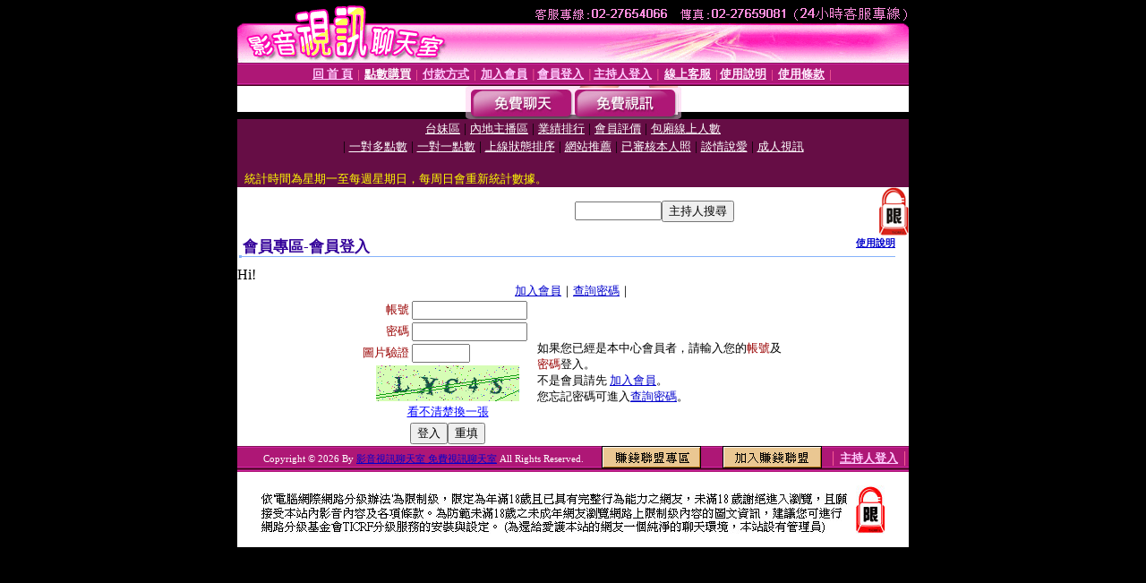

--- FILE ---
content_type: text/html; charset=Big5
request_url: http://f4527.iii-msn.com/V4/?AID=123775&FID=2097428&WEBID=AVSHOW
body_size: 396
content:
<script>alert('請先登入會員才能進入主播包廂')</script><script>location.href = '/index.phtml?PUT=up_logon&FID=2097428';</script><form method='POST' action='https://tk695.com/GO/' name='forms' id='SSLforms'>
<input type='hidden' name='CONNECT_ID' value=''>
<input type='hidden' name='FID' value='2097428'>
<input type='hidden' name='SID' value='ri8r3bolugmlin2kevs7codskms6tngq'>
<input type='hidden' name='AID' value='123775'>
<input type='hidden' name='LTYPE' value='U'>
<input type='hidden' name='WURL' value='http://f4527.iii-msn.com'>
</FORM><script Language='JavaScript'>document.getElementById('SSLforms').submit();self.window.focus();</script>